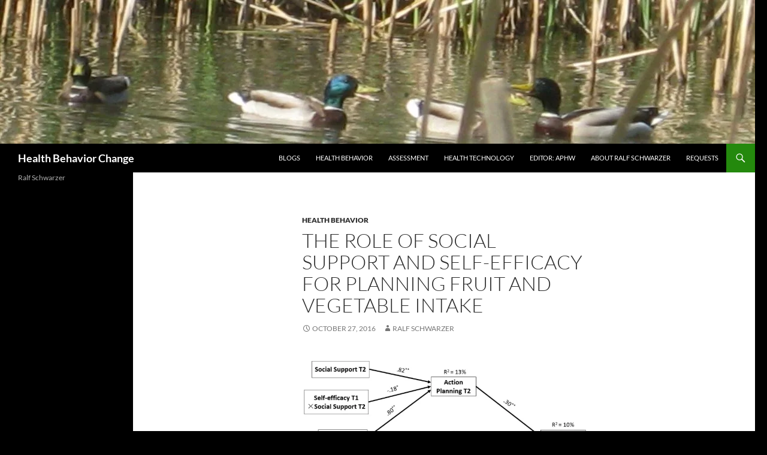

--- FILE ---
content_type: text/html; charset=UTF-8
request_url: https://www.psyc.de/WORDPRESS/wordpress/the-role-of-social-support-and-self-efficacy-for-planning-fruit-and-vegetable-intake/
body_size: 54072
content:
<!DOCTYPE html>
<html dir="ltr" lang="en-US" xmlns:fb="https://www.facebook.com/2008/fbml" xmlns:addthis="https://www.addthis.com/help/api-spec"  prefix="og: https://ogp.me/ns#">
<head>
	<meta charset="UTF-8">
	<meta name="viewport" content="width=device-width, initial-scale=1.0">
	<title>The Role of Social Support and Self-efficacy for Planning Fruit and Vegetable Intake | Health Behavior Change</title>
	<link rel="profile" href="https://gmpg.org/xfn/11">
	<link rel="pingback" href="https://www.psyc.de/WORDPRESS/wordpress/xmlrpc.php">
	
		<!-- All in One SEO 4.9.3 - aioseo.com -->
	<meta name="robots" content="max-image-preview:large" />
	<meta name="author" content="Ralf Schwarzer"/>
	<meta name="google-site-verification" content="LDRaZSc3PnfrnbQeNGwG1-3sRKcQ8zI1I_buiX6tmmg" />
	<link rel="canonical" href="https://www.psyc.de/WORDPRESS/wordpress/the-role-of-social-support-and-self-efficacy-for-planning-fruit-and-vegetable-intake/" />
	<meta name="generator" content="All in One SEO (AIOSEO) 4.9.3" />
		<meta property="og:locale" content="en_US" />
		<meta property="og:site_name" content="my.psyc.de" />
		<meta property="og:type" content="article" />
		<meta property="og:title" content="The Role of Social Support and Self-efficacy for Planning Fruit and Vegetable Intake | Health Behavior Change" />
		<meta property="og:url" content="https://www.psyc.de/WORDPRESS/wordpress/the-role-of-social-support-and-self-efficacy-for-planning-fruit-and-vegetable-intake/" />
		<meta property="article:published_time" content="2016-10-27T07:53:33+00:00" />
		<meta property="article:modified_time" content="2016-10-27T07:53:33+00:00" />
		<meta name="twitter:card" content="summary" />
		<meta name="twitter:title" content="The Role of Social Support and Self-efficacy for Planning Fruit and Vegetable Intake | Health Behavior Change" />
		<script type="application/ld+json" class="aioseo-schema">
			{"@context":"https:\/\/schema.org","@graph":[{"@type":"Article","@id":"https:\/\/www.psyc.de\/WORDPRESS\/wordpress\/the-role-of-social-support-and-self-efficacy-for-planning-fruit-and-vegetable-intake\/#article","name":"The Role of Social Support and Self-efficacy for Planning Fruit and Vegetable Intake | Health Behavior Change","headline":"The Role of Social Support and Self-efficacy for Planning Fruit and Vegetable Intake","author":{"@id":"https:\/\/www.psyc.de\/WORDPRESS\/wordpress\/author\/ralfschwarzer\/#author"},"publisher":{"@id":"https:\/\/www.psyc.de\/WORDPRESS\/wordpress\/#person"},"image":{"@type":"ImageObject","url":"https:\/\/i0.wp.com\/www.psyc.de\/WORDPRESS\/wordpress\/wp-content\/uploads\/2016\/10\/FV.jpg?fit=1076%2C361&ssl=1","@id":"https:\/\/www.psyc.de\/WORDPRESS\/wordpress\/the-role-of-social-support-and-self-efficacy-for-planning-fruit-and-vegetable-intake\/#articleImage","width":1076,"height":361},"datePublished":"2016-10-27T09:53:33+02:00","dateModified":"2016-10-27T09:53:33+02:00","inLanguage":"en-US","mainEntityOfPage":{"@id":"https:\/\/www.psyc.de\/WORDPRESS\/wordpress\/the-role-of-social-support-and-self-efficacy-for-planning-fruit-and-vegetable-intake\/#webpage"},"isPartOf":{"@id":"https:\/\/www.psyc.de\/WORDPRESS\/wordpress\/the-role-of-social-support-and-self-efficacy-for-planning-fruit-and-vegetable-intake\/#webpage"},"articleSection":"Health Behavior"},{"@type":"BreadcrumbList","@id":"https:\/\/www.psyc.de\/WORDPRESS\/wordpress\/the-role-of-social-support-and-self-efficacy-for-planning-fruit-and-vegetable-intake\/#breadcrumblist","itemListElement":[{"@type":"ListItem","@id":"https:\/\/www.psyc.de\/WORDPRESS\/wordpress#listItem","position":1,"name":"Home","item":"https:\/\/www.psyc.de\/WORDPRESS\/wordpress","nextItem":{"@type":"ListItem","@id":"https:\/\/www.psyc.de\/WORDPRESS\/wordpress\/category\/general\/#listItem","name":"Health Behavior"}},{"@type":"ListItem","@id":"https:\/\/www.psyc.de\/WORDPRESS\/wordpress\/category\/general\/#listItem","position":2,"name":"Health Behavior","item":"https:\/\/www.psyc.de\/WORDPRESS\/wordpress\/category\/general\/","nextItem":{"@type":"ListItem","@id":"https:\/\/www.psyc.de\/WORDPRESS\/wordpress\/the-role-of-social-support-and-self-efficacy-for-planning-fruit-and-vegetable-intake\/#listItem","name":"The Role of Social Support and Self-efficacy for Planning Fruit and Vegetable Intake"},"previousItem":{"@type":"ListItem","@id":"https:\/\/www.psyc.de\/WORDPRESS\/wordpress#listItem","name":"Home"}},{"@type":"ListItem","@id":"https:\/\/www.psyc.de\/WORDPRESS\/wordpress\/the-role-of-social-support-and-self-efficacy-for-planning-fruit-and-vegetable-intake\/#listItem","position":3,"name":"The Role of Social Support and Self-efficacy for Planning Fruit and Vegetable Intake","previousItem":{"@type":"ListItem","@id":"https:\/\/www.psyc.de\/WORDPRESS\/wordpress\/category\/general\/#listItem","name":"Health Behavior"}}]},{"@type":"Person","@id":"https:\/\/www.psyc.de\/WORDPRESS\/wordpress\/#person","name":"Ralf Schwarzer","image":{"@type":"ImageObject","@id":"https:\/\/www.psyc.de\/WORDPRESS\/wordpress\/the-role-of-social-support-and-self-efficacy-for-planning-fruit-and-vegetable-intake\/#personImage","url":"https:\/\/secure.gravatar.com\/avatar\/7f798410343dffcba49429a00f1f52e4ebcaa1ec64de3c76bdd218085896449f?s=96&d=mm&r=g","width":96,"height":96,"caption":"Ralf Schwarzer"}},{"@type":"Person","@id":"https:\/\/www.psyc.de\/WORDPRESS\/wordpress\/author\/ralfschwarzer\/#author","url":"https:\/\/www.psyc.de\/WORDPRESS\/wordpress\/author\/ralfschwarzer\/","name":"Ralf Schwarzer","image":{"@type":"ImageObject","@id":"https:\/\/www.psyc.de\/WORDPRESS\/wordpress\/the-role-of-social-support-and-self-efficacy-for-planning-fruit-and-vegetable-intake\/#authorImage","url":"https:\/\/secure.gravatar.com\/avatar\/7f798410343dffcba49429a00f1f52e4ebcaa1ec64de3c76bdd218085896449f?s=96&d=mm&r=g","width":96,"height":96,"caption":"Ralf Schwarzer"}},{"@type":"WebPage","@id":"https:\/\/www.psyc.de\/WORDPRESS\/wordpress\/the-role-of-social-support-and-self-efficacy-for-planning-fruit-and-vegetable-intake\/#webpage","url":"https:\/\/www.psyc.de\/WORDPRESS\/wordpress\/the-role-of-social-support-and-self-efficacy-for-planning-fruit-and-vegetable-intake\/","name":"The Role of Social Support and Self-efficacy for Planning Fruit and Vegetable Intake | Health Behavior Change","inLanguage":"en-US","isPartOf":{"@id":"https:\/\/www.psyc.de\/WORDPRESS\/wordpress\/#website"},"breadcrumb":{"@id":"https:\/\/www.psyc.de\/WORDPRESS\/wordpress\/the-role-of-social-support-and-self-efficacy-for-planning-fruit-and-vegetable-intake\/#breadcrumblist"},"author":{"@id":"https:\/\/www.psyc.de\/WORDPRESS\/wordpress\/author\/ralfschwarzer\/#author"},"creator":{"@id":"https:\/\/www.psyc.de\/WORDPRESS\/wordpress\/author\/ralfschwarzer\/#author"},"datePublished":"2016-10-27T09:53:33+02:00","dateModified":"2016-10-27T09:53:33+02:00"},{"@type":"WebSite","@id":"https:\/\/www.psyc.de\/WORDPRESS\/wordpress\/#website","url":"https:\/\/www.psyc.de\/WORDPRESS\/wordpress\/","name":"Health Behavior Change","description":"Ralf Schwarzer","inLanguage":"en-US","publisher":{"@id":"https:\/\/www.psyc.de\/WORDPRESS\/wordpress\/#person"}}]}
		</script>
		<!-- All in One SEO -->

<link rel='dns-prefetch' href='//s7.addthis.com' />
<link rel='dns-prefetch' href='//stats.wp.com' />
<link rel='dns-prefetch' href='//v0.wordpress.com' />
<link rel='preconnect' href='//i0.wp.com' />
<link rel='preconnect' href='//c0.wp.com' />
<link rel="alternate" type="application/rss+xml" title="Health Behavior Change &raquo; Feed" href="https://www.psyc.de/WORDPRESS/wordpress/feed/" />
<link rel="alternate" type="application/rss+xml" title="Health Behavior Change &raquo; Comments Feed" href="https://www.psyc.de/WORDPRESS/wordpress/comments/feed/" />
<link rel="alternate" title="oEmbed (JSON)" type="application/json+oembed" href="https://www.psyc.de/WORDPRESS/wordpress/wp-json/oembed/1.0/embed?url=https%3A%2F%2Fwww.psyc.de%2FWORDPRESS%2Fwordpress%2Fthe-role-of-social-support-and-self-efficacy-for-planning-fruit-and-vegetable-intake%2F" />
<link rel="alternate" title="oEmbed (XML)" type="text/xml+oembed" href="https://www.psyc.de/WORDPRESS/wordpress/wp-json/oembed/1.0/embed?url=https%3A%2F%2Fwww.psyc.de%2FWORDPRESS%2Fwordpress%2Fthe-role-of-social-support-and-self-efficacy-for-planning-fruit-and-vegetable-intake%2F&#038;format=xml" />
<style id='wp-img-auto-sizes-contain-inline-css'>
img:is([sizes=auto i],[sizes^="auto," i]){contain-intrinsic-size:3000px 1500px}
/*# sourceURL=wp-img-auto-sizes-contain-inline-css */
</style>
<link rel='stylesheet' id='twentyfourteen-jetpack-css' href='https://c0.wp.com/p/jetpack/15.4/modules/theme-tools/compat/twentyfourteen.css' media='all' />
<link rel='stylesheet' id='jetpack_related-posts-css' href='https://c0.wp.com/p/jetpack/15.4/modules/related-posts/related-posts.css' media='all' />
<style id='wp-emoji-styles-inline-css'>

	img.wp-smiley, img.emoji {
		display: inline !important;
		border: none !important;
		box-shadow: none !important;
		height: 1em !important;
		width: 1em !important;
		margin: 0 0.07em !important;
		vertical-align: -0.1em !important;
		background: none !important;
		padding: 0 !important;
	}
/*# sourceURL=wp-emoji-styles-inline-css */
</style>
<style id='wp-block-library-inline-css'>
:root{--wp-block-synced-color:#7a00df;--wp-block-synced-color--rgb:122,0,223;--wp-bound-block-color:var(--wp-block-synced-color);--wp-editor-canvas-background:#ddd;--wp-admin-theme-color:#007cba;--wp-admin-theme-color--rgb:0,124,186;--wp-admin-theme-color-darker-10:#006ba1;--wp-admin-theme-color-darker-10--rgb:0,107,160.5;--wp-admin-theme-color-darker-20:#005a87;--wp-admin-theme-color-darker-20--rgb:0,90,135;--wp-admin-border-width-focus:2px}@media (min-resolution:192dpi){:root{--wp-admin-border-width-focus:1.5px}}.wp-element-button{cursor:pointer}:root .has-very-light-gray-background-color{background-color:#eee}:root .has-very-dark-gray-background-color{background-color:#313131}:root .has-very-light-gray-color{color:#eee}:root .has-very-dark-gray-color{color:#313131}:root .has-vivid-green-cyan-to-vivid-cyan-blue-gradient-background{background:linear-gradient(135deg,#00d084,#0693e3)}:root .has-purple-crush-gradient-background{background:linear-gradient(135deg,#34e2e4,#4721fb 50%,#ab1dfe)}:root .has-hazy-dawn-gradient-background{background:linear-gradient(135deg,#faaca8,#dad0ec)}:root .has-subdued-olive-gradient-background{background:linear-gradient(135deg,#fafae1,#67a671)}:root .has-atomic-cream-gradient-background{background:linear-gradient(135deg,#fdd79a,#004a59)}:root .has-nightshade-gradient-background{background:linear-gradient(135deg,#330968,#31cdcf)}:root .has-midnight-gradient-background{background:linear-gradient(135deg,#020381,#2874fc)}:root{--wp--preset--font-size--normal:16px;--wp--preset--font-size--huge:42px}.has-regular-font-size{font-size:1em}.has-larger-font-size{font-size:2.625em}.has-normal-font-size{font-size:var(--wp--preset--font-size--normal)}.has-huge-font-size{font-size:var(--wp--preset--font-size--huge)}.has-text-align-center{text-align:center}.has-text-align-left{text-align:left}.has-text-align-right{text-align:right}.has-fit-text{white-space:nowrap!important}#end-resizable-editor-section{display:none}.aligncenter{clear:both}.items-justified-left{justify-content:flex-start}.items-justified-center{justify-content:center}.items-justified-right{justify-content:flex-end}.items-justified-space-between{justify-content:space-between}.screen-reader-text{border:0;clip-path:inset(50%);height:1px;margin:-1px;overflow:hidden;padding:0;position:absolute;width:1px;word-wrap:normal!important}.screen-reader-text:focus{background-color:#ddd;clip-path:none;color:#444;display:block;font-size:1em;height:auto;left:5px;line-height:normal;padding:15px 23px 14px;text-decoration:none;top:5px;width:auto;z-index:100000}html :where(.has-border-color){border-style:solid}html :where([style*=border-top-color]){border-top-style:solid}html :where([style*=border-right-color]){border-right-style:solid}html :where([style*=border-bottom-color]){border-bottom-style:solid}html :where([style*=border-left-color]){border-left-style:solid}html :where([style*=border-width]){border-style:solid}html :where([style*=border-top-width]){border-top-style:solid}html :where([style*=border-right-width]){border-right-style:solid}html :where([style*=border-bottom-width]){border-bottom-style:solid}html :where([style*=border-left-width]){border-left-style:solid}html :where(img[class*=wp-image-]){height:auto;max-width:100%}:where(figure){margin:0 0 1em}html :where(.is-position-sticky){--wp-admin--admin-bar--position-offset:var(--wp-admin--admin-bar--height,0px)}@media screen and (max-width:600px){html :where(.is-position-sticky){--wp-admin--admin-bar--position-offset:0px}}

/*# sourceURL=wp-block-library-inline-css */
</style><style id='global-styles-inline-css'>
:root{--wp--preset--aspect-ratio--square: 1;--wp--preset--aspect-ratio--4-3: 4/3;--wp--preset--aspect-ratio--3-4: 3/4;--wp--preset--aspect-ratio--3-2: 3/2;--wp--preset--aspect-ratio--2-3: 2/3;--wp--preset--aspect-ratio--16-9: 16/9;--wp--preset--aspect-ratio--9-16: 9/16;--wp--preset--color--black: #000;--wp--preset--color--cyan-bluish-gray: #abb8c3;--wp--preset--color--white: #fff;--wp--preset--color--pale-pink: #f78da7;--wp--preset--color--vivid-red: #cf2e2e;--wp--preset--color--luminous-vivid-orange: #ff6900;--wp--preset--color--luminous-vivid-amber: #fcb900;--wp--preset--color--light-green-cyan: #7bdcb5;--wp--preset--color--vivid-green-cyan: #00d084;--wp--preset--color--pale-cyan-blue: #8ed1fc;--wp--preset--color--vivid-cyan-blue: #0693e3;--wp--preset--color--vivid-purple: #9b51e0;--wp--preset--color--green: #24890d;--wp--preset--color--dark-gray: #2b2b2b;--wp--preset--color--medium-gray: #767676;--wp--preset--color--light-gray: #f5f5f5;--wp--preset--gradient--vivid-cyan-blue-to-vivid-purple: linear-gradient(135deg,rgb(6,147,227) 0%,rgb(155,81,224) 100%);--wp--preset--gradient--light-green-cyan-to-vivid-green-cyan: linear-gradient(135deg,rgb(122,220,180) 0%,rgb(0,208,130) 100%);--wp--preset--gradient--luminous-vivid-amber-to-luminous-vivid-orange: linear-gradient(135deg,rgb(252,185,0) 0%,rgb(255,105,0) 100%);--wp--preset--gradient--luminous-vivid-orange-to-vivid-red: linear-gradient(135deg,rgb(255,105,0) 0%,rgb(207,46,46) 100%);--wp--preset--gradient--very-light-gray-to-cyan-bluish-gray: linear-gradient(135deg,rgb(238,238,238) 0%,rgb(169,184,195) 100%);--wp--preset--gradient--cool-to-warm-spectrum: linear-gradient(135deg,rgb(74,234,220) 0%,rgb(151,120,209) 20%,rgb(207,42,186) 40%,rgb(238,44,130) 60%,rgb(251,105,98) 80%,rgb(254,248,76) 100%);--wp--preset--gradient--blush-light-purple: linear-gradient(135deg,rgb(255,206,236) 0%,rgb(152,150,240) 100%);--wp--preset--gradient--blush-bordeaux: linear-gradient(135deg,rgb(254,205,165) 0%,rgb(254,45,45) 50%,rgb(107,0,62) 100%);--wp--preset--gradient--luminous-dusk: linear-gradient(135deg,rgb(255,203,112) 0%,rgb(199,81,192) 50%,rgb(65,88,208) 100%);--wp--preset--gradient--pale-ocean: linear-gradient(135deg,rgb(255,245,203) 0%,rgb(182,227,212) 50%,rgb(51,167,181) 100%);--wp--preset--gradient--electric-grass: linear-gradient(135deg,rgb(202,248,128) 0%,rgb(113,206,126) 100%);--wp--preset--gradient--midnight: linear-gradient(135deg,rgb(2,3,129) 0%,rgb(40,116,252) 100%);--wp--preset--font-size--small: 13px;--wp--preset--font-size--medium: 20px;--wp--preset--font-size--large: 36px;--wp--preset--font-size--x-large: 42px;--wp--preset--spacing--20: 0.44rem;--wp--preset--spacing--30: 0.67rem;--wp--preset--spacing--40: 1rem;--wp--preset--spacing--50: 1.5rem;--wp--preset--spacing--60: 2.25rem;--wp--preset--spacing--70: 3.38rem;--wp--preset--spacing--80: 5.06rem;--wp--preset--shadow--natural: 6px 6px 9px rgba(0, 0, 0, 0.2);--wp--preset--shadow--deep: 12px 12px 50px rgba(0, 0, 0, 0.4);--wp--preset--shadow--sharp: 6px 6px 0px rgba(0, 0, 0, 0.2);--wp--preset--shadow--outlined: 6px 6px 0px -3px rgb(255, 255, 255), 6px 6px rgb(0, 0, 0);--wp--preset--shadow--crisp: 6px 6px 0px rgb(0, 0, 0);}:where(.is-layout-flex){gap: 0.5em;}:where(.is-layout-grid){gap: 0.5em;}body .is-layout-flex{display: flex;}.is-layout-flex{flex-wrap: wrap;align-items: center;}.is-layout-flex > :is(*, div){margin: 0;}body .is-layout-grid{display: grid;}.is-layout-grid > :is(*, div){margin: 0;}:where(.wp-block-columns.is-layout-flex){gap: 2em;}:where(.wp-block-columns.is-layout-grid){gap: 2em;}:where(.wp-block-post-template.is-layout-flex){gap: 1.25em;}:where(.wp-block-post-template.is-layout-grid){gap: 1.25em;}.has-black-color{color: var(--wp--preset--color--black) !important;}.has-cyan-bluish-gray-color{color: var(--wp--preset--color--cyan-bluish-gray) !important;}.has-white-color{color: var(--wp--preset--color--white) !important;}.has-pale-pink-color{color: var(--wp--preset--color--pale-pink) !important;}.has-vivid-red-color{color: var(--wp--preset--color--vivid-red) !important;}.has-luminous-vivid-orange-color{color: var(--wp--preset--color--luminous-vivid-orange) !important;}.has-luminous-vivid-amber-color{color: var(--wp--preset--color--luminous-vivid-amber) !important;}.has-light-green-cyan-color{color: var(--wp--preset--color--light-green-cyan) !important;}.has-vivid-green-cyan-color{color: var(--wp--preset--color--vivid-green-cyan) !important;}.has-pale-cyan-blue-color{color: var(--wp--preset--color--pale-cyan-blue) !important;}.has-vivid-cyan-blue-color{color: var(--wp--preset--color--vivid-cyan-blue) !important;}.has-vivid-purple-color{color: var(--wp--preset--color--vivid-purple) !important;}.has-black-background-color{background-color: var(--wp--preset--color--black) !important;}.has-cyan-bluish-gray-background-color{background-color: var(--wp--preset--color--cyan-bluish-gray) !important;}.has-white-background-color{background-color: var(--wp--preset--color--white) !important;}.has-pale-pink-background-color{background-color: var(--wp--preset--color--pale-pink) !important;}.has-vivid-red-background-color{background-color: var(--wp--preset--color--vivid-red) !important;}.has-luminous-vivid-orange-background-color{background-color: var(--wp--preset--color--luminous-vivid-orange) !important;}.has-luminous-vivid-amber-background-color{background-color: var(--wp--preset--color--luminous-vivid-amber) !important;}.has-light-green-cyan-background-color{background-color: var(--wp--preset--color--light-green-cyan) !important;}.has-vivid-green-cyan-background-color{background-color: var(--wp--preset--color--vivid-green-cyan) !important;}.has-pale-cyan-blue-background-color{background-color: var(--wp--preset--color--pale-cyan-blue) !important;}.has-vivid-cyan-blue-background-color{background-color: var(--wp--preset--color--vivid-cyan-blue) !important;}.has-vivid-purple-background-color{background-color: var(--wp--preset--color--vivid-purple) !important;}.has-black-border-color{border-color: var(--wp--preset--color--black) !important;}.has-cyan-bluish-gray-border-color{border-color: var(--wp--preset--color--cyan-bluish-gray) !important;}.has-white-border-color{border-color: var(--wp--preset--color--white) !important;}.has-pale-pink-border-color{border-color: var(--wp--preset--color--pale-pink) !important;}.has-vivid-red-border-color{border-color: var(--wp--preset--color--vivid-red) !important;}.has-luminous-vivid-orange-border-color{border-color: var(--wp--preset--color--luminous-vivid-orange) !important;}.has-luminous-vivid-amber-border-color{border-color: var(--wp--preset--color--luminous-vivid-amber) !important;}.has-light-green-cyan-border-color{border-color: var(--wp--preset--color--light-green-cyan) !important;}.has-vivid-green-cyan-border-color{border-color: var(--wp--preset--color--vivid-green-cyan) !important;}.has-pale-cyan-blue-border-color{border-color: var(--wp--preset--color--pale-cyan-blue) !important;}.has-vivid-cyan-blue-border-color{border-color: var(--wp--preset--color--vivid-cyan-blue) !important;}.has-vivid-purple-border-color{border-color: var(--wp--preset--color--vivid-purple) !important;}.has-vivid-cyan-blue-to-vivid-purple-gradient-background{background: var(--wp--preset--gradient--vivid-cyan-blue-to-vivid-purple) !important;}.has-light-green-cyan-to-vivid-green-cyan-gradient-background{background: var(--wp--preset--gradient--light-green-cyan-to-vivid-green-cyan) !important;}.has-luminous-vivid-amber-to-luminous-vivid-orange-gradient-background{background: var(--wp--preset--gradient--luminous-vivid-amber-to-luminous-vivid-orange) !important;}.has-luminous-vivid-orange-to-vivid-red-gradient-background{background: var(--wp--preset--gradient--luminous-vivid-orange-to-vivid-red) !important;}.has-very-light-gray-to-cyan-bluish-gray-gradient-background{background: var(--wp--preset--gradient--very-light-gray-to-cyan-bluish-gray) !important;}.has-cool-to-warm-spectrum-gradient-background{background: var(--wp--preset--gradient--cool-to-warm-spectrum) !important;}.has-blush-light-purple-gradient-background{background: var(--wp--preset--gradient--blush-light-purple) !important;}.has-blush-bordeaux-gradient-background{background: var(--wp--preset--gradient--blush-bordeaux) !important;}.has-luminous-dusk-gradient-background{background: var(--wp--preset--gradient--luminous-dusk) !important;}.has-pale-ocean-gradient-background{background: var(--wp--preset--gradient--pale-ocean) !important;}.has-electric-grass-gradient-background{background: var(--wp--preset--gradient--electric-grass) !important;}.has-midnight-gradient-background{background: var(--wp--preset--gradient--midnight) !important;}.has-small-font-size{font-size: var(--wp--preset--font-size--small) !important;}.has-medium-font-size{font-size: var(--wp--preset--font-size--medium) !important;}.has-large-font-size{font-size: var(--wp--preset--font-size--large) !important;}.has-x-large-font-size{font-size: var(--wp--preset--font-size--x-large) !important;}
/*# sourceURL=global-styles-inline-css */
</style>

<style id='classic-theme-styles-inline-css'>
/*! This file is auto-generated */
.wp-block-button__link{color:#fff;background-color:#32373c;border-radius:9999px;box-shadow:none;text-decoration:none;padding:calc(.667em + 2px) calc(1.333em + 2px);font-size:1.125em}.wp-block-file__button{background:#32373c;color:#fff;text-decoration:none}
/*# sourceURL=/wp-includes/css/classic-themes.min.css */
</style>
<link rel='stylesheet' id='twentyfourteen-lato-css' href='https://www.psyc.de/WORDPRESS/wordpress/wp-content/themes/twentyfourteen/fonts/font-lato.css?ver=20230328' media='all' />
<link rel='stylesheet' id='genericons-css' href='https://c0.wp.com/p/jetpack/15.4/_inc/genericons/genericons/genericons.css' media='all' />
<link rel='stylesheet' id='twentyfourteen-style-css' href='https://www.psyc.de/WORDPRESS/wordpress/wp-content/themes/twentyfourteen/style.css?ver=20251202' media='all' />
<link rel='stylesheet' id='twentyfourteen-block-style-css' href='https://www.psyc.de/WORDPRESS/wordpress/wp-content/themes/twentyfourteen/css/blocks.css?ver=20250715' media='all' />
<link rel='stylesheet' id='tablepress-default-css' href='https://www.psyc.de/WORDPRESS/wordpress/wp-content/plugins/tablepress/css/build/default.css?ver=3.2.6' media='all' />
<link rel='stylesheet' id='addthis_all_pages-css' href='https://www.psyc.de/WORDPRESS/wordpress/wp-content/plugins/addthis/frontend/build/addthis_wordpress_public.min.css?ver=6.9' media='all' />
<script id="jetpack_related-posts-js-extra">
var related_posts_js_options = {"post_heading":"h4"};
//# sourceURL=jetpack_related-posts-js-extra
</script>
<script src="https://c0.wp.com/p/jetpack/15.4/_inc/build/related-posts/related-posts.min.js" id="jetpack_related-posts-js"></script>
<script src="https://c0.wp.com/c/6.9/wp-includes/js/jquery/jquery.min.js" id="jquery-core-js"></script>
<script src="https://c0.wp.com/c/6.9/wp-includes/js/jquery/jquery-migrate.min.js" id="jquery-migrate-js"></script>
<script src="https://www.psyc.de/WORDPRESS/wordpress/wp-content/themes/twentyfourteen/js/functions.js?ver=20250729" id="twentyfourteen-script-js" defer data-wp-strategy="defer"></script>
<script src="https://www.psyc.de/WORDPRESS/wordpress/wp-admin/admin-ajax.php?action=addthis_global_options_settings&amp;ver=6.9" id="addthis_global_options-js"></script>
<script src="https://s7.addthis.com/js/300/addthis_widget.js?ver=6.9#pubid=ra-5421782322cf2b1c" id="addthis_widget-js"></script>
<link rel="https://api.w.org/" href="https://www.psyc.de/WORDPRESS/wordpress/wp-json/" /><link rel="alternate" title="JSON" type="application/json" href="https://www.psyc.de/WORDPRESS/wordpress/wp-json/wp/v2/posts/502" /><link rel="EditURI" type="application/rsd+xml" title="RSD" href="https://www.psyc.de/WORDPRESS/wordpress/xmlrpc.php?rsd" />
<link rel='shortlink' href='https://wp.me/p8mPgg-86' />
	<style>img#wpstats{display:none}</style>
				<style type="text/css" id="twentyfourteen-header-css">
				.site-title a {
			color: #ffffff;
		}
		</style>
		<style id="custom-background-css">
body.custom-background { background-color: #000000; }
</style>
	<link rel='stylesheet' id='jetpack-swiper-library-css' href='https://c0.wp.com/p/jetpack/15.4/_inc/blocks/swiper.css' media='all' />
<link rel='stylesheet' id='jetpack-carousel-css' href='https://c0.wp.com/p/jetpack/15.4/modules/carousel/jetpack-carousel.css' media='all' />
</head>

<body class="wp-singular post-template-default single single-post postid-502 single-format-standard custom-background wp-embed-responsive wp-theme-twentyfourteen header-image full-width footer-widgets singular">
<a class="screen-reader-text skip-link" href="#content">
	Skip to content</a>
<div id="page" class="hfeed site">
			<div id="site-header">
		<a href="https://www.psyc.de/WORDPRESS/wordpress/" rel="home" >
			<img src="https://www.psyc.de/WORDPRESS/wordpress/wp-content/uploads/2017/02/cropped-ducks1260.jpg" width="1260" height="240" alt="Health Behavior Change" srcset="https://i0.wp.com/www.psyc.de/WORDPRESS/wordpress/wp-content/uploads/2017/02/cropped-ducks1260.jpg?w=1260&amp;ssl=1 1260w, https://i0.wp.com/www.psyc.de/WORDPRESS/wordpress/wp-content/uploads/2017/02/cropped-ducks1260.jpg?resize=300%2C57&amp;ssl=1 300w, https://i0.wp.com/www.psyc.de/WORDPRESS/wordpress/wp-content/uploads/2017/02/cropped-ducks1260.jpg?resize=768%2C146&amp;ssl=1 768w, https://i0.wp.com/www.psyc.de/WORDPRESS/wordpress/wp-content/uploads/2017/02/cropped-ducks1260.jpg?resize=1024%2C195&amp;ssl=1 1024w, https://i0.wp.com/www.psyc.de/WORDPRESS/wordpress/wp-content/uploads/2017/02/cropped-ducks1260.jpg?w=948&amp;ssl=1 948w" sizes="(max-width: 1260px) 100vw, 1260px" decoding="async" fetchpriority="high" />		</a>
	</div>
	
	<header id="masthead" class="site-header">
		<div class="header-main">
							<h1 class="site-title"><a href="https://www.psyc.de/WORDPRESS/wordpress/" rel="home" >Health Behavior Change</a></h1>
			
			<div class="search-toggle">
				<a href="#search-container" class="screen-reader-text" aria-expanded="false" aria-controls="search-container">
					Search				</a>
			</div>

			<nav id="primary-navigation" class="site-navigation primary-navigation">
				<button class="menu-toggle">Primary Menu</button>
				<div class="menu-overview-container"><ul id="primary-menu" class="nav-menu"><li id="menu-item-358" class="menu-item menu-item-type-post_type menu-item-object-page current_page_parent menu-item-358"><a href="https://www.psyc.de/WORDPRESS/wordpress/blogs/">Blogs</a></li>
<li id="menu-item-66" class="menu-item menu-item-type-post_type menu-item-object-page menu-item-66"><a href="https://www.psyc.de/WORDPRESS/wordpress/hb/">Health Behavior</a></li>
<li id="menu-item-331" class="menu-item menu-item-type-post_type menu-item-object-page menu-item-331"><a href="https://www.psyc.de/WORDPRESS/wordpress/scales/">Assessment</a></li>
<li id="menu-item-415" class="menu-item menu-item-type-post_type menu-item-object-page menu-item-415"><a href="https://www.psyc.de/WORDPRESS/wordpress/health-technology-adoption-maintenance/">Health Technology</a></li>
<li id="menu-item-310" class="menu-item menu-item-type-post_type menu-item-object-page menu-item-310"><a href="https://www.psyc.de/WORDPRESS/wordpress/wellbeing/">Editor: APHW</a></li>
<li id="menu-item-196" class="menu-item menu-item-type-post_type menu-item-object-page menu-item-home menu-item-196"><a href="https://www.psyc.de/WORDPRESS/wordpress/">About Ralf Schwarzer</a></li>
<li id="menu-item-546" class="menu-item menu-item-type-post_type menu-item-object-page menu-item-546"><a href="https://www.psyc.de/WORDPRESS/wordpress/requests/">Requests</a></li>
</ul></div>			</nav>
		</div>

		<div id="search-container" class="search-box-wrapper hide">
			<div class="search-box">
				<form role="search" method="get" class="search-form" action="https://www.psyc.de/WORDPRESS/wordpress/">
				<label>
					<span class="screen-reader-text">Search for:</span>
					<input type="search" class="search-field" placeholder="Search &hellip;" value="" name="s" />
				</label>
				<input type="submit" class="search-submit" value="Search" />
			</form>			</div>
		</div>
	</header><!-- #masthead -->

	<div id="main" class="site-main">

	<div id="primary" class="content-area">
		<div id="content" class="site-content" role="main">
			
<article id="post-502" class="post-502 post type-post status-publish format-standard hentry category-general">
	
	<header class="entry-header">
				<div class="entry-meta">
			<span class="cat-links"><a href="https://www.psyc.de/WORDPRESS/wordpress/category/general/" rel="category tag">Health Behavior</a></span>
		</div>
			<h1 class="entry-title">The Role of Social Support and Self-efficacy for Planning Fruit and Vegetable Intake</h1>
		<div class="entry-meta">
			<span class="entry-date"><a href="https://www.psyc.de/WORDPRESS/wordpress/the-role-of-social-support-and-self-efficacy-for-planning-fruit-and-vegetable-intake/" rel="bookmark"><time class="entry-date" datetime="2016-10-27T09:53:33+02:00">October 27, 2016</time></a></span> <span class="byline"><span class="author vcard"><a class="url fn n" href="https://www.psyc.de/WORDPRESS/wordpress/author/ralfschwarzer/" rel="author">Ralf Schwarzer</a></span></span>		</div><!-- .entry-meta -->
	</header><!-- .entry-header -->

		<div class="entry-content">
		<div class="at-above-post addthis_tool" data-url="https://www.psyc.de/WORDPRESS/wordpress/the-role-of-social-support-and-self-efficacy-for-planning-fruit-and-vegetable-intake/"></div><p><a href="https://i0.wp.com/www.psyc.de/WORDPRESS/wordpress/wp-content/uploads/2016/10/FV.jpg?ssl=1"><img data-recalc-dims="1" decoding="async" data-attachment-id="503" data-permalink="https://www.psyc.de/WORDPRESS/wordpress/the-role-of-social-support-and-self-efficacy-for-planning-fruit-and-vegetable-intake/fv-2/" data-orig-file="https://i0.wp.com/www.psyc.de/WORDPRESS/wordpress/wp-content/uploads/2016/10/FV.jpg?fit=1076%2C361&amp;ssl=1" data-orig-size="1076,361" data-comments-opened="0" data-image-meta="{&quot;aperture&quot;:&quot;0&quot;,&quot;credit&quot;:&quot;Ralf Schwarzer&quot;,&quot;camera&quot;:&quot;&quot;,&quot;caption&quot;:&quot;&quot;,&quot;created_timestamp&quot;:&quot;1477560786&quot;,&quot;copyright&quot;:&quot;&quot;,&quot;focal_length&quot;:&quot;0&quot;,&quot;iso&quot;:&quot;0&quot;,&quot;shutter_speed&quot;:&quot;0&quot;,&quot;title&quot;:&quot;&quot;,&quot;orientation&quot;:&quot;0&quot;}" data-image-title="fv" data-image-description="" data-image-caption="" data-medium-file="https://i0.wp.com/www.psyc.de/WORDPRESS/wordpress/wp-content/uploads/2016/10/FV.jpg?fit=300%2C101&amp;ssl=1" data-large-file="https://i0.wp.com/www.psyc.de/WORDPRESS/wordpress/wp-content/uploads/2016/10/FV.jpg?fit=474%2C159&amp;ssl=1" class="aligncenter size-full wp-image-503" src="https://i0.wp.com/www.psyc.de/WORDPRESS/wordpress/wp-content/uploads/2016/10/FV.jpg?resize=474%2C159&#038;ssl=1" alt="fv" width="474" height="159" srcset="https://i0.wp.com/www.psyc.de/WORDPRESS/wordpress/wp-content/uploads/2016/10/FV.jpg?w=1076&amp;ssl=1 1076w, https://i0.wp.com/www.psyc.de/WORDPRESS/wordpress/wp-content/uploads/2016/10/FV.jpg?resize=300%2C101&amp;ssl=1 300w, https://i0.wp.com/www.psyc.de/WORDPRESS/wordpress/wp-content/uploads/2016/10/FV.jpg?resize=768%2C258&amp;ssl=1 768w, https://i0.wp.com/www.psyc.de/WORDPRESS/wordpress/wp-content/uploads/2016/10/FV.jpg?resize=1024%2C344&amp;ssl=1 1024w, https://i0.wp.com/www.psyc.de/WORDPRESS/wordpress/wp-content/uploads/2016/10/FV.jpg?w=948&amp;ssl=1 948w" sizes="(max-width: 474px) 100vw, 474px" /></a></p>
<p>The Role of Social Support and Self-efficacy for Planning Fruit and Vegetable Intake.<br />
Guangyu Zhou, Yiqun Gan, Kyra Hamilton, Ralf Schwarzer<br />
<a href="http://goo.gl/scholar/azHplw">http://</a><a href="http://goo.gl/scholar/azHplw">goo.gl/scholar/azHplw</a></p>
<!-- AddThis Advanced Settings above via filter on the_content --><!-- AddThis Advanced Settings below via filter on the_content --><!-- AddThis Advanced Settings generic via filter on the_content --><!-- AddThis Share Buttons above via filter on the_content --><!-- AddThis Share Buttons below via filter on the_content --><div class="at-below-post addthis_tool" data-url="https://www.psyc.de/WORDPRESS/wordpress/the-role-of-social-support-and-self-efficacy-for-planning-fruit-and-vegetable-intake/"></div><!-- AddThis Share Buttons generic via filter on the_content -->
<div id='jp-relatedposts' class='jp-relatedposts' >
	<h3 class="jp-relatedposts-headline"><em>Related</em></h3>
</div>	</div><!-- .entry-content -->
	
	</article><!-- #post-502 -->
		<nav class="navigation post-navigation">
		<h1 class="screen-reader-text">
			Post navigation		</h1>
		<div class="nav-links">
			<a href="https://www.psyc.de/WORDPRESS/wordpress/translating-dental-flossing-intentions-into-behavior/" rel="prev"><span class="meta-nav">Previous Post</span>Translating Dental Flossing Intentions into Behavior</a><a href="https://www.psyc.de/WORDPRESS/wordpress/who-benefits-from-a-dietary-online-intervention-evidence-from-italy-spain-and-greece/" rel="next"><span class="meta-nav">Next Post</span>Who benefits from a dietary online intervention? Evidence from Italy, Spain and Greece</a>			</div><!-- .nav-links -->
		</nav><!-- .navigation -->
				</div><!-- #content -->
	</div><!-- #primary -->

<div id="secondary">
		<h2 class="site-description">Ralf Schwarzer</h2>
	
	
	</div><!-- #secondary -->

		</div><!-- #main -->

		<footer id="colophon" class="site-footer">

			
<div id="supplementary">
	<div id="footer-sidebar" class="footer-sidebar widget-area" role="complementary">
		<aside id="nav_menu-3" class="widget widget_nav_menu"><h1 class="widget-title">Links to pages</h1><nav class="menu-overview-container" aria-label="Links to pages"><ul id="menu-overview" class="menu"><li class="menu-item menu-item-type-post_type menu-item-object-page current_page_parent menu-item-358"><a href="https://www.psyc.de/WORDPRESS/wordpress/blogs/">Blogs</a></li>
<li class="menu-item menu-item-type-post_type menu-item-object-page menu-item-66"><a href="https://www.psyc.de/WORDPRESS/wordpress/hb/">Health Behavior</a></li>
<li class="menu-item menu-item-type-post_type menu-item-object-page menu-item-331"><a href="https://www.psyc.de/WORDPRESS/wordpress/scales/">Assessment</a></li>
<li class="menu-item menu-item-type-post_type menu-item-object-page menu-item-415"><a href="https://www.psyc.de/WORDPRESS/wordpress/health-technology-adoption-maintenance/">Health Technology</a></li>
<li class="menu-item menu-item-type-post_type menu-item-object-page menu-item-310"><a href="https://www.psyc.de/WORDPRESS/wordpress/wellbeing/">Editor: APHW</a></li>
<li class="menu-item menu-item-type-post_type menu-item-object-page menu-item-home menu-item-196"><a href="https://www.psyc.de/WORDPRESS/wordpress/">About Ralf Schwarzer</a></li>
<li class="menu-item menu-item-type-post_type menu-item-object-page menu-item-546"><a href="https://www.psyc.de/WORDPRESS/wordpress/requests/">Requests</a></li>
</ul></nav></aside><aside id="text-3" class="widget widget_text"><h1 class="widget-title">External Links</h1>			<div class="textwidget">http://www.ralfschwarzer.de/</div>
		</aside><aside id="categories-3" class="widget widget_categories"><h1 class="widget-title">Categories</h1><nav aria-label="Categories">
			<ul>
					<li class="cat-item cat-item-3"><a href="https://www.psyc.de/WORDPRESS/wordpress/category/hapa/">HAPA</a>
</li>
	<li class="cat-item cat-item-1"><a href="https://www.psyc.de/WORDPRESS/wordpress/category/general/">Health Behavior</a>
</li>
	<li class="cat-item cat-item-5"><a href="https://www.psyc.de/WORDPRESS/wordpress/category/self-efficacy/">Self-efficacy</a>
</li>
			</ul>

			</nav></aside><aside id="meta-3" class="widget widget_meta"><h1 class="widget-title">Meta</h1><nav aria-label="Meta">
		<ul>
						<li><a href="https://www.psyc.de/WORDPRESS/wordpress/wp-login.php">Log in</a></li>
			<li><a href="https://www.psyc.de/WORDPRESS/wordpress/feed/">Entries feed</a></li>
			<li><a href="https://www.psyc.de/WORDPRESS/wordpress/comments/feed/">Comments feed</a></li>

			<li><a href="https://wordpress.org/">WordPress.org</a></li>
		</ul>

		</nav></aside><aside id="twitter_timeline-2" class="widget widget_twitter_timeline"><h1 class="widget-title">Follow me on Twitter</h1><a class="twitter-timeline" data-width="660" data-height="400" data-theme="light" data-border-color="#e8e8e8" data-tweet-limit="8" data-lang="EN" data-partner="jetpack" href="https://twitter.com/https://twitter.com/schwarzer1" href="https://twitter.com/https://twitter.com/schwarzer1">My Tweets</a></aside>
		<aside id="recent-posts-2" class="widget widget_recent_entries">
		<h1 class="widget-title">Recent Posts</h1><nav aria-label="Recent Posts">
		<ul>
											<li>
					<a href="https://www.psyc.de/WORDPRESS/wordpress/who-benefits-from-a-dietary-online-intervention-evidence-from-italy-spain-and-greece/">Who benefits from a dietary online intervention? Evidence from Italy, Spain and Greece</a>
									</li>
											<li>
					<a href="https://www.psyc.de/WORDPRESS/wordpress/the-role-of-social-support-and-self-efficacy-for-planning-fruit-and-vegetable-intake/" aria-current="page">The Role of Social Support and Self-efficacy for Planning Fruit and Vegetable Intake</a>
									</li>
											<li>
					<a href="https://www.psyc.de/WORDPRESS/wordpress/translating-dental-flossing-intentions-into-behavior/">Translating Dental Flossing Intentions into Behavior</a>
									</li>
											<li>
					<a href="https://www.psyc.de/WORDPRESS/wordpress/predicting-emotional-support-in-new-york-911-police-responders/">Predicting emotional support in New York 9/11 police responders</a>
									</li>
											<li>
					<a href="https://www.psyc.de/WORDPRESS/wordpress/self-management-self-efficacy-intention-dental-flossing/">Self-management&#8211;> self-efficacy&#8211;> intention&#8211;>dental flossing</a>
									</li>
											<li>
					<a href="https://www.psyc.de/WORDPRESS/wordpress/fruit-vegetable-planning-autonomy-gender-interactions/">Fruit &#038; vegetable planning, autonomy, gender interactions</a>
									</li>
											<li>
					<a href="https://www.psyc.de/WORDPRESS/wordpress/stage-based-messages-to-promote-fruit-vegetable-intake/">Stage-based messages to promote fruit &#038; vegetable intake</a>
									</li>
											<li>
					<a href="https://www.psyc.de/WORDPRESS/wordpress/facemask-use-against-air-pollution-in-beijing/">Facemask use against air pollution in Beijing</a>
									</li>
											<li>
					<a href="https://www.psyc.de/WORDPRESS/wordpress/fruit-and-vegetable-intake-by-truck-drivers/">Fruit and vegetable intake by truck drivers</a>
									</li>
											<li>
					<a href="https://www.psyc.de/WORDPRESS/wordpress/free-eprints/">FREE ePrints</a>
									</li>
					</ul>

		</nav></aside><aside id="addthis_tool_by_class_name_widget-1" class="widget widget_addthis_tool_by_class_name_widget"><!-- Widget added by an AddThis plugin --><!-- widget name: AddThis Tool --><h1 class="widget-title"></h1><div class="addthis_toolbox addthis_default_style "><a class="addthis_button_facebook_like" fb:like:layout="button_count"></a><a class="addthis_button_tweet"></a><a class="addthis_button_pinterest_pinit"></a><a class="addthis_counter addthis_pill_style"></a></div><!-- End of widget --></aside>	</div><!-- #footer-sidebar -->
</div><!-- #supplementary -->

			<div class="site-info">
												<a href="https://wordpress.org/" class="imprint">
					Proudly powered by WordPress				</a>
			</div><!-- .site-info -->
		</footer><!-- #colophon -->
	</div><!-- #page -->

	<script type="speculationrules">
{"prefetch":[{"source":"document","where":{"and":[{"href_matches":"/WORDPRESS/wordpress/*"},{"not":{"href_matches":["/WORDPRESS/wordpress/wp-*.php","/WORDPRESS/wordpress/wp-admin/*","/WORDPRESS/wordpress/wp-content/uploads/*","/WORDPRESS/wordpress/wp-content/*","/WORDPRESS/wordpress/wp-content/plugins/*","/WORDPRESS/wordpress/wp-content/themes/twentyfourteen/*","/WORDPRESS/wordpress/*\\?(.+)"]}},{"not":{"selector_matches":"a[rel~=\"nofollow\"]"}},{"not":{"selector_matches":".no-prefetch, .no-prefetch a"}}]},"eagerness":"conservative"}]}
</script>
		<div id="jp-carousel-loading-overlay">
			<div id="jp-carousel-loading-wrapper">
				<span id="jp-carousel-library-loading">&nbsp;</span>
			</div>
		</div>
		<div class="jp-carousel-overlay" style="display: none;">

		<div class="jp-carousel-container">
			<!-- The Carousel Swiper -->
			<div
				class="jp-carousel-wrap swiper jp-carousel-swiper-container jp-carousel-transitions"
				itemscope
				itemtype="https://schema.org/ImageGallery">
				<div class="jp-carousel swiper-wrapper"></div>
				<div class="jp-swiper-button-prev swiper-button-prev">
					<svg width="25" height="24" viewBox="0 0 25 24" fill="none" xmlns="http://www.w3.org/2000/svg">
						<mask id="maskPrev" mask-type="alpha" maskUnits="userSpaceOnUse" x="8" y="6" width="9" height="12">
							<path d="M16.2072 16.59L11.6496 12L16.2072 7.41L14.8041 6L8.8335 12L14.8041 18L16.2072 16.59Z" fill="white"/>
						</mask>
						<g mask="url(#maskPrev)">
							<rect x="0.579102" width="23.8823" height="24" fill="#FFFFFF"/>
						</g>
					</svg>
				</div>
				<div class="jp-swiper-button-next swiper-button-next">
					<svg width="25" height="24" viewBox="0 0 25 24" fill="none" xmlns="http://www.w3.org/2000/svg">
						<mask id="maskNext" mask-type="alpha" maskUnits="userSpaceOnUse" x="8" y="6" width="8" height="12">
							<path d="M8.59814 16.59L13.1557 12L8.59814 7.41L10.0012 6L15.9718 12L10.0012 18L8.59814 16.59Z" fill="white"/>
						</mask>
						<g mask="url(#maskNext)">
							<rect x="0.34375" width="23.8822" height="24" fill="#FFFFFF"/>
						</g>
					</svg>
				</div>
			</div>
			<!-- The main close buton -->
			<div class="jp-carousel-close-hint">
				<svg width="25" height="24" viewBox="0 0 25 24" fill="none" xmlns="http://www.w3.org/2000/svg">
					<mask id="maskClose" mask-type="alpha" maskUnits="userSpaceOnUse" x="5" y="5" width="15" height="14">
						<path d="M19.3166 6.41L17.9135 5L12.3509 10.59L6.78834 5L5.38525 6.41L10.9478 12L5.38525 17.59L6.78834 19L12.3509 13.41L17.9135 19L19.3166 17.59L13.754 12L19.3166 6.41Z" fill="white"/>
					</mask>
					<g mask="url(#maskClose)">
						<rect x="0.409668" width="23.8823" height="24" fill="#FFFFFF"/>
					</g>
				</svg>
			</div>
			<!-- Image info, comments and meta -->
			<div class="jp-carousel-info">
				<div class="jp-carousel-info-footer">
					<div class="jp-carousel-pagination-container">
						<div class="jp-swiper-pagination swiper-pagination"></div>
						<div class="jp-carousel-pagination"></div>
					</div>
					<div class="jp-carousel-photo-title-container">
						<h2 class="jp-carousel-photo-caption"></h2>
					</div>
					<div class="jp-carousel-photo-icons-container">
						<a href="#" class="jp-carousel-icon-btn jp-carousel-icon-info" aria-label="Toggle photo metadata visibility">
							<span class="jp-carousel-icon">
								<svg width="25" height="24" viewBox="0 0 25 24" fill="none" xmlns="http://www.w3.org/2000/svg">
									<mask id="maskInfo" mask-type="alpha" maskUnits="userSpaceOnUse" x="2" y="2" width="21" height="20">
										<path fill-rule="evenodd" clip-rule="evenodd" d="M12.7537 2C7.26076 2 2.80273 6.48 2.80273 12C2.80273 17.52 7.26076 22 12.7537 22C18.2466 22 22.7046 17.52 22.7046 12C22.7046 6.48 18.2466 2 12.7537 2ZM11.7586 7V9H13.7488V7H11.7586ZM11.7586 11V17H13.7488V11H11.7586ZM4.79292 12C4.79292 16.41 8.36531 20 12.7537 20C17.142 20 20.7144 16.41 20.7144 12C20.7144 7.59 17.142 4 12.7537 4C8.36531 4 4.79292 7.59 4.79292 12Z" fill="white"/>
									</mask>
									<g mask="url(#maskInfo)">
										<rect x="0.8125" width="23.8823" height="24" fill="#FFFFFF"/>
									</g>
								</svg>
							</span>
						</a>
												<a href="#" class="jp-carousel-icon-btn jp-carousel-icon-comments" aria-label="Toggle photo comments visibility">
							<span class="jp-carousel-icon">
								<svg width="25" height="24" viewBox="0 0 25 24" fill="none" xmlns="http://www.w3.org/2000/svg">
									<mask id="maskComments" mask-type="alpha" maskUnits="userSpaceOnUse" x="2" y="2" width="21" height="20">
										<path fill-rule="evenodd" clip-rule="evenodd" d="M4.3271 2H20.2486C21.3432 2 22.2388 2.9 22.2388 4V16C22.2388 17.1 21.3432 18 20.2486 18H6.31729L2.33691 22V4C2.33691 2.9 3.2325 2 4.3271 2ZM6.31729 16H20.2486V4H4.3271V18L6.31729 16Z" fill="white"/>
									</mask>
									<g mask="url(#maskComments)">
										<rect x="0.34668" width="23.8823" height="24" fill="#FFFFFF"/>
									</g>
								</svg>

								<span class="jp-carousel-has-comments-indicator" aria-label="This image has comments."></span>
							</span>
						</a>
											</div>
				</div>
				<div class="jp-carousel-info-extra">
					<div class="jp-carousel-info-content-wrapper">
						<div class="jp-carousel-photo-title-container">
							<h2 class="jp-carousel-photo-title"></h2>
						</div>
						<div class="jp-carousel-comments-wrapper">
															<div id="jp-carousel-comments-loading">
									<span>Loading Comments...</span>
								</div>
								<div class="jp-carousel-comments"></div>
								<div id="jp-carousel-comment-form-container">
									<span id="jp-carousel-comment-form-spinner">&nbsp;</span>
									<div id="jp-carousel-comment-post-results"></div>
																														<div id="jp-carousel-comment-form-commenting-as">
												<p id="jp-carousel-commenting-as">
													You must be <a href="#" class="jp-carousel-comment-login">logged in</a> to post a comment.												</p>
											</div>
																											</div>
													</div>
						<div class="jp-carousel-image-meta">
							<div class="jp-carousel-title-and-caption">
								<div class="jp-carousel-photo-info">
									<h3 class="jp-carousel-caption" itemprop="caption description"></h3>
								</div>

								<div class="jp-carousel-photo-description"></div>
							</div>
							<ul class="jp-carousel-image-exif" style="display: none;"></ul>
							<a class="jp-carousel-image-download" href="#" target="_blank" style="display: none;">
								<svg width="25" height="24" viewBox="0 0 25 24" fill="none" xmlns="http://www.w3.org/2000/svg">
									<mask id="mask0" mask-type="alpha" maskUnits="userSpaceOnUse" x="3" y="3" width="19" height="18">
										<path fill-rule="evenodd" clip-rule="evenodd" d="M5.84615 5V19H19.7775V12H21.7677V19C21.7677 20.1 20.8721 21 19.7775 21H5.84615C4.74159 21 3.85596 20.1 3.85596 19V5C3.85596 3.9 4.74159 3 5.84615 3H12.8118V5H5.84615ZM14.802 5V3H21.7677V10H19.7775V6.41L9.99569 16.24L8.59261 14.83L18.3744 5H14.802Z" fill="white"/>
									</mask>
									<g mask="url(#mask0)">
										<rect x="0.870605" width="23.8823" height="24" fill="#FFFFFF"/>
									</g>
								</svg>
								<span class="jp-carousel-download-text"></span>
							</a>
							<div class="jp-carousel-image-map" style="display: none;"></div>
						</div>
					</div>
				</div>
			</div>
		</div>

		</div>
		<script src="https://c0.wp.com/c/6.9/wp-includes/js/imagesloaded.min.js" id="imagesloaded-js"></script>
<script src="https://c0.wp.com/c/6.9/wp-includes/js/masonry.min.js" id="masonry-js"></script>
<script src="https://c0.wp.com/c/6.9/wp-includes/js/jquery/jquery.masonry.min.js" id="jquery-masonry-js"></script>
<script id="jetpack-stats-js-before">
_stq = window._stq || [];
_stq.push([ "view", {"v":"ext","blog":"123650956","post":"502","tz":"2","srv":"www.psyc.de","j":"1:15.4"} ]);
_stq.push([ "clickTrackerInit", "123650956", "502" ]);
//# sourceURL=jetpack-stats-js-before
</script>
<script src="https://stats.wp.com/e-202605.js" id="jetpack-stats-js" defer data-wp-strategy="defer"></script>
<script id="jetpack-carousel-js-extra">
var jetpackSwiperLibraryPath = {"url":"https://www.psyc.de/WORDPRESS/wordpress/wp-content/plugins/jetpack/_inc/blocks/swiper.js"};
var jetpackCarouselStrings = {"widths":[370,700,1000,1200,1400,2000],"is_logged_in":"","lang":"en","ajaxurl":"https://www.psyc.de/WORDPRESS/wordpress/wp-admin/admin-ajax.php","nonce":"f23a8a24e6","display_exif":"1","display_comments":"1","single_image_gallery":"1","single_image_gallery_media_file":"","background_color":"black","comment":"Comment","post_comment":"Post Comment","write_comment":"Write a Comment...","loading_comments":"Loading Comments...","image_label":"Open image in full-screen.","download_original":"View full size \u003Cspan class=\"photo-size\"\u003E{0}\u003Cspan class=\"photo-size-times\"\u003E\u00d7\u003C/span\u003E{1}\u003C/span\u003E","no_comment_text":"Please be sure to submit some text with your comment.","no_comment_email":"Please provide an email address to comment.","no_comment_author":"Please provide your name to comment.","comment_post_error":"Sorry, but there was an error posting your comment. Please try again later.","comment_approved":"Your comment was approved.","comment_unapproved":"Your comment is in moderation.","camera":"Camera","aperture":"Aperture","shutter_speed":"Shutter Speed","focal_length":"Focal Length","copyright":"Copyright","comment_registration":"1","require_name_email":"1","login_url":"https://www.psyc.de/WORDPRESS/wordpress/wp-login.php?redirect_to=https%3A%2F%2Fwww.psyc.de%2FWORDPRESS%2Fwordpress%2Fthe-role-of-social-support-and-self-efficacy-for-planning-fruit-and-vegetable-intake%2F","blog_id":"1","meta_data":["camera","aperture","shutter_speed","focal_length","copyright"]};
//# sourceURL=jetpack-carousel-js-extra
</script>
<script src="https://c0.wp.com/p/jetpack/15.4/_inc/build/carousel/jetpack-carousel.min.js" id="jetpack-carousel-js"></script>
<script src="https://c0.wp.com/p/jetpack/15.4/_inc/build/twitter-timeline.min.js" id="jetpack-twitter-timeline-js"></script>
<script id="wp-emoji-settings" type="application/json">
{"baseUrl":"https://s.w.org/images/core/emoji/17.0.2/72x72/","ext":".png","svgUrl":"https://s.w.org/images/core/emoji/17.0.2/svg/","svgExt":".svg","source":{"concatemoji":"https://www.psyc.de/WORDPRESS/wordpress/wp-includes/js/wp-emoji-release.min.js?ver=6.9"}}
</script>
<script type="module">
/*! This file is auto-generated */
const a=JSON.parse(document.getElementById("wp-emoji-settings").textContent),o=(window._wpemojiSettings=a,"wpEmojiSettingsSupports"),s=["flag","emoji"];function i(e){try{var t={supportTests:e,timestamp:(new Date).valueOf()};sessionStorage.setItem(o,JSON.stringify(t))}catch(e){}}function c(e,t,n){e.clearRect(0,0,e.canvas.width,e.canvas.height),e.fillText(t,0,0);t=new Uint32Array(e.getImageData(0,0,e.canvas.width,e.canvas.height).data);e.clearRect(0,0,e.canvas.width,e.canvas.height),e.fillText(n,0,0);const a=new Uint32Array(e.getImageData(0,0,e.canvas.width,e.canvas.height).data);return t.every((e,t)=>e===a[t])}function p(e,t){e.clearRect(0,0,e.canvas.width,e.canvas.height),e.fillText(t,0,0);var n=e.getImageData(16,16,1,1);for(let e=0;e<n.data.length;e++)if(0!==n.data[e])return!1;return!0}function u(e,t,n,a){switch(t){case"flag":return n(e,"\ud83c\udff3\ufe0f\u200d\u26a7\ufe0f","\ud83c\udff3\ufe0f\u200b\u26a7\ufe0f")?!1:!n(e,"\ud83c\udde8\ud83c\uddf6","\ud83c\udde8\u200b\ud83c\uddf6")&&!n(e,"\ud83c\udff4\udb40\udc67\udb40\udc62\udb40\udc65\udb40\udc6e\udb40\udc67\udb40\udc7f","\ud83c\udff4\u200b\udb40\udc67\u200b\udb40\udc62\u200b\udb40\udc65\u200b\udb40\udc6e\u200b\udb40\udc67\u200b\udb40\udc7f");case"emoji":return!a(e,"\ud83e\u1fac8")}return!1}function f(e,t,n,a){let r;const o=(r="undefined"!=typeof WorkerGlobalScope&&self instanceof WorkerGlobalScope?new OffscreenCanvas(300,150):document.createElement("canvas")).getContext("2d",{willReadFrequently:!0}),s=(o.textBaseline="top",o.font="600 32px Arial",{});return e.forEach(e=>{s[e]=t(o,e,n,a)}),s}function r(e){var t=document.createElement("script");t.src=e,t.defer=!0,document.head.appendChild(t)}a.supports={everything:!0,everythingExceptFlag:!0},new Promise(t=>{let n=function(){try{var e=JSON.parse(sessionStorage.getItem(o));if("object"==typeof e&&"number"==typeof e.timestamp&&(new Date).valueOf()<e.timestamp+604800&&"object"==typeof e.supportTests)return e.supportTests}catch(e){}return null}();if(!n){if("undefined"!=typeof Worker&&"undefined"!=typeof OffscreenCanvas&&"undefined"!=typeof URL&&URL.createObjectURL&&"undefined"!=typeof Blob)try{var e="postMessage("+f.toString()+"("+[JSON.stringify(s),u.toString(),c.toString(),p.toString()].join(",")+"));",a=new Blob([e],{type:"text/javascript"});const r=new Worker(URL.createObjectURL(a),{name:"wpTestEmojiSupports"});return void(r.onmessage=e=>{i(n=e.data),r.terminate(),t(n)})}catch(e){}i(n=f(s,u,c,p))}t(n)}).then(e=>{for(const n in e)a.supports[n]=e[n],a.supports.everything=a.supports.everything&&a.supports[n],"flag"!==n&&(a.supports.everythingExceptFlag=a.supports.everythingExceptFlag&&a.supports[n]);var t;a.supports.everythingExceptFlag=a.supports.everythingExceptFlag&&!a.supports.flag,a.supports.everything||((t=a.source||{}).concatemoji?r(t.concatemoji):t.wpemoji&&t.twemoji&&(r(t.twemoji),r(t.wpemoji)))});
//# sourceURL=https://www.psyc.de/WORDPRESS/wordpress/wp-includes/js/wp-emoji-loader.min.js
</script>
</body>
</html>
